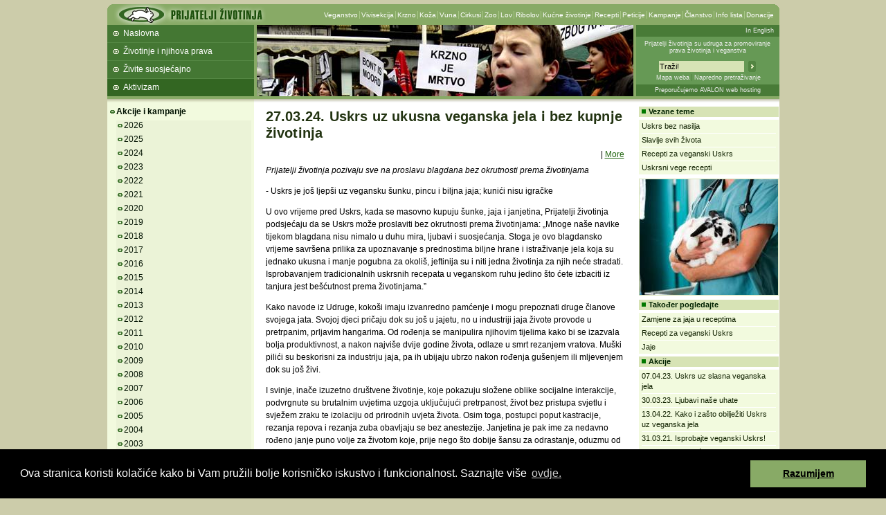

--- FILE ---
content_type: text/html; charset=iso-8859-2
request_url: https://prijatelji-zivotinja.hr/index.hr.php?id=4800
body_size: 11235
content:
<!DOCTYPE html PUBLIC "-//W3C//DTD XHTML 1.0 Strict//EN"
"http://www.w3.org/TR/xhtml1/DTD/xhtml1-strict.dtd">
<html><head><meta http-equiv="Content-Type" content="text/html; charset=iso-8859-2">
		<title>Prijatelji životinja - 27.03.24. Uskrs uz ukusna veganska jela</title>

		<link rel="stylesheet" type="text/css" href="/pz.css?v=20" />

		<meta http-equiv="imagetoolbar" content="no" />
		<meta name="MSSmartTagsPreventParsing" content="true" />
		<script type="text/javascript" src="/jquery-1.5.1.min.js"></script>
		<script type="text/javascript" src="/jquery.fancybox-1.3.1.js"></script>
		<link href="/jquery.fancybox-1.3.1.css" rel="stylesheet" type="text/css" />
		<script type="text/javascript" src="/pz.js?v=10"></script>

		<link rel="shortcut icon" href="/favicon.ico" />

		<link rel="alternate" type="application/rss+xml" href="/rss" title="Prijatelji životinja RSS feed" />


<meta name="description" content="Udruga Prijatelji životinja neprofitna je nevladina udruga, osnovana 2001. godine s ciljem promoviranja zaštite i prava životinja te vegetarijanstva, odnosno veganstva, kao etički, ekološki i zdravstveno prihvatljivog životnog stila." /><meta name="keywords" content="uskrs, jaje, šunka, recepti, blagdan, kunić, kupnja" /><style type="text/css">#headermiddle { background: #8a6 url('images/hdrv2_3.jpg') no-repeat 216px 0px;}</style>	</head>
	<body>
		<div id="container">			<div id="header">
				<div id="headertop">
					<h1><a href="index.hr.php" title="Prijatelji životinja"><img src="images/logov3.gif" width="227" height="30" alt="Prijatelji životinja" /></a></h1><div><ul><li class="first" ><a href="index.hr.php?id=47">Veganstvo</a></li><li><a href="index.hr.php?id=52">Vivisekcija</a></li><li><a href="index.hr.php?id=62">Krzno</a></li><li><a href="index.hr.php?id=63">Koža</a></li><li><a href="index.hr.php?id=64">Vuna</a></li><li><a href="index.hr.php?id=153">Cirkusi</a></li><li><a href="index.hr.php?id=342">Zoo</a></li><li><a href="index.hr.php?id=59">Lov</a></li><li><a href="index.hr.php?id=60">Ribolov</a></li><li><a href="index.hr.php?id=66">Kućne životinje</a></li><li><a href="index.hr.php?id=85">Recepti</a></li><li><a href="index.hr.php?id=103">Peticije</a></li><li><a href="index.hr.php?id=94">Kampanje</a></li><li><a href="index.hr.php?id=99">Članstvo</a></li><li><a href="index.hr.php?id=92">Info lista</a></li><li><a href="index.hr.php?id=857">Donacije</a></li></ul></div>				</div>
				<div id="headermiddle">
					<ul>
<li class="first" ><a href="index.hr.php">Naslovna</a></li>
<li><a href="index.hr.php?id=1">Životinje i njihova prava</a></li>
<li><a href="index.hr.php?id=2">Živite suosjećajno</a></li>
<li><a href="index.hr.php?id=3" class="current" >Aktivizam</a></li>
<li><a href="index.hr.php?id=3219"></a></li>
<li><a href="index.hr.php?id=3220"></a></li>
<li><a href="index.hr.php?id=3225"></a></li>
<li><a href="index.hr.php?id=3765"></a></li>
</ul>
				</div>

				<div id="headerinfo">
					<p class="lang"><a onclick="setLang(2); return true;" href="index.en.php">In English </a></p>
					<p class="infohdr"><a href="index.hr.php?id=101" title="O udruzi Prijatelji životinja">Prijatelji životinja su udruga za promoviranje prava životinja i veganstva</a></p>
					<div class="trazihdr">
						<form method="get" action="trazi.php">
							 <div>
								<input type="hidden" name="t" value="0" />
								<input class="i" type="text" name="s1" value="Traži!" onfocus="select();" />
								<input class="s" type="image" src="images/trazi.gif" alt="Traži!" />
							</div>
							<p><a href="mapa_weba.php">Mapa weba</a><a class="n" href="trazi.php">Napredno pretraživanje</a></p>
						</form>
					</div>
					<p class="powerby"><a href="http://www.avalon.hr/web-hosting/" target="_blank">Preporučujemo AVALON web hosting</a></p>
				</div>
			</div> <!-- header -->

			<div id="submenu">
<div id="menu">
<ul class="first">
    <li class="open" ><a  href="index.hr.php?id=94">Akcije i kampanje</a>
    <ul>
        <li><a  href="index.hr.php?id=2026g">2026</a></li>
        <li><a  href="index.hr.php?id=2025g">2025</a></li>
        <li><a  href="index.hr.php?id=2024g">2024</a></li>
        <li><a  href="index.hr.php?id=2023g">2023</a></li>
        <li><a  href="index.hr.php?id=2022g">2022</a></li>
        <li><a  href="index.hr.php?id=2021g">2021</a></li>
        <li><a  href="index.hr.php?id=2020g">2020</a></li>
        <li><a  href="index.hr.php?id=2019g">2019</a></li>
        <li><a  href="index.hr.php?id=2018g">2018</a></li>
        <li><a  href="index.hr.php?id=2017g">2017</a></li>
        <li><a  href="index.hr.php?id=2016g">2016</a></li>
        <li><a  href="index.hr.php?id=2015g">2015</a></li>
        <li><a  href="index.hr.php?id=2014g">2014</a></li>
        <li><a  href="index.hr.php?id=2013g">2013</a></li>
        <li><a  href="index.hr.php?id=2012g">2012</a></li>
        <li><a  href="index.hr.php?id=2011g">2011</a></li>
        <li><a  href="index.hr.php?id=2010g">2010</a></li>
        <li><a  href="index.hr.php?id=2009g">2009</a></li>
        <li><a  href="index.hr.php?id=2008g">2008</a></li>
        <li><a  href="index.hr.php?id=2007g">2007</a></li>
        <li><a  href="index.hr.php?id=2006g">2006</a></li>
        <li><a  href="index.hr.php?id=2005g">2005</a></li>
        <li><a  href="index.hr.php?id=2004g">2004</a></li>
        <li><a  href="index.hr.php?id=2003g">2003</a></li>
        <li><a  href="index.hr.php?id=2002g">2002</a></li>
        <li><a  href="index.hr.php?id=2001g">2001</a></li>
        <li><a  href="index.hr.php?id=107">Životinje iskorištavane za hranu</a></li>
        <li><a  href="index.hr.php?id=106">Pokusi na životinjama</a></li>
        <li><a  href="index.hr.php?id=104">Žrtve mode</a></li>
        <li><a  href="index.hr.php?id=120">Zbog sporta i zabave</a></li>
        <li><a  href="index.hr.php?id=108">Kućne životinje</a></li>
        <li class="open" ><a  href="index.hr.php?id=3909">Veganstvo</a>
        <ul>
            <li><a  href="index.hr.php?id=3910">ZeGeVege festival</a></li>
            <li><a  href="index.hr.php?id=3725">VegeSajam</a></li>
            <li class="none" ><a title="20.01.26. Obilježavanje 30 godina oznake V-Label " href="index.hr.php?id=5136">20.01.26. 30 godina V-Labela</a></li>
            <li class="none" ><a  href="index.hr.php?id=5124">09.01.26. 10 razloga zašto Veganuary</a></li>
            <li class="none" ><a  href="index.hr.php?id=5121">02.01.26. U 2026. daj priliku sebi, životinjama i okolišu</a></li>
            <li class="none" ><a  href="index.hr.php?id=5114">23.12.25. Blagdanska čarolija uz biljna jela</a></li>
            <li class="none" ><a  href="index.hr.php?id=5106">12.12.25. Zasad ništa od zabrane naziva  &quot;veganski burgeri&quot;!</a></li>
            <li class="none" ><a  href="index.hr.php?id=5090">11.11.25.  Kreće Zeleni izazov</a></li>
            <li class="none" ><a title="17.10.25. V-Label na jumbo plakatima u pet hrvatskih gradova" href="index.hr.php?id=5083">17.10.25. V-Label na jumbo plakatima</a></li>
            <li class="none" ><a title="15.10.25. Stočarska industrija odgovorna za enormno bacanje hrane!" href="index.hr.php?id=5082">15.10.25. Stočarstvo odgovorno za enormno bacanje hrane</a></li>
            <li class="none" ><a  href="index.hr.php?id=5054">29.07.25. Bryan Adams poziva na veganstvo</a></li>
            <li class="none" ><a  href="index.hr.php?id=5012">21.05.25. Biljnom hranom do spasa biološke raznolikosti</a></li>
            <li class="none" ><a  href="index.hr.php?id=4992">17.04.25. Jaje nije simbol Uskrsa, već patnje životinja!</a></li>
            <li class="none" ><a  href="index.hr.php?id=4977">19.03.25. Meatout uz ukusne makarone s biljnim sirom</a></li>
            <li class="none" ><a  href="index.hr.php?id=4974">17.03.25. Pozdrav proljeću uz biljnu hranu</a></li>
            <li class="none" ><a title="12.03.25. &quot;Hrana za razmišljanje&quot;: novi dokumentarac o veganskom pokretu" href="index.hr.php?id=4973">12.03.25. Novi dokumentarac o veganskom pokretu</a></li>
            <li class="none" ><a  href="index.hr.php?id=4965">10.02.25. Ne trebamo jesti ni meso ni crve, imamo obilje biljne hrane!</a></li>
            <li class="none" ><a title="30.01.25. Osnovne biljne namirnice trebaju biti bez PDV-a!" href="index.hr.php?id=4959">30.01.25. Osnovne biljne namirnice bez PDV-a</a></li>
            <li class="none" ><a title="22.08.24. Zobeno, rižino, bademovo, sojino; koje vam je najdraže?" href="index.hr.php?id=4884">22.08.24. Dan biljnih mlijeka</a></li>
            <li class="none" ><a  href="index.hr.php?id=4874">01.08.24. Turisti koji požele vegansko jelo ostaju gladni</a></li>
            <li class="none" ><a  href="index.hr.php?id=4869">19.07.24. Rekordni broj proizvoda nosi vegansku oznaku</a></li>
            <li class="none" ><a  href="index.hr.php?id=4831">08.05.24. (R)evolucija mesa</a></li>
            <li class="none" ><a  href="index.hr.php?id=4828">03.05.24. U tijeku je (r)evolucija mesa</a></li>
            <li class="none" ><a title="27.03.24. Uskrs uz ukusna veganska jela i bez kupnje životinja" href="index.hr.php?id=4800" class="current" >27.03.24. Uskrs uz ukusna veganska jela</a></li>
            <li class="none" ><a title="19.03.24. Meatout uz ukusni veganski čobanac s biljnim mesom!" href="index.hr.php?id=4794">19.03.24. Meatout uz ukusni veganski čobanac</a></li>
            <li class="none" ><a  href="index.hr.php?id=4775">30.01.24. Vegani darivali krv i dobili biljni obrok</a></li>
            <li class="none" ><a  href="index.hr.php?id=4772">23.01.24. Prigrlimo biljno meso povodom Veganuaryja</a></li>
            <li class="none" ><a  href="index.hr.php?id=4753">19.12.23. Tradicionalno može biti vegansko!</a></li>
            <li class="none" ><a  href="index.hr.php?id=4746">24.11.23. Studenti gladni i nezadovoljni zbog birokracije</a></li>
            <li class="none" ><a  href="index.hr.php?id=4743">20.11.23. V-Label za jamstvo veganskih proizvoda</a></li>
            <li class="none" ><a title="15.11.23. &quot;Godinama pišemo peticije, ponekad ne bude ni jedan prilog koji mogu uzeti - dosta je bilo!&quot;" href="index.hr.php?id=4740">15.11.23. Ponekad ne bude ni jedan prilog koji mogu uzeti</a></li>
            <li class="none" ><a  href="index.hr.php?id=4722">09.10.23. Biljno meso na roštilju, kultivirano na ekranu </a></li>
            <li class="none" ><a  href="index.hr.php?id=4714">23.09.23. Anketa za studente o veganskim obrocima</a></li>
            <li class="none" ><a title="12.04.23. Gotovo 500 000 građana EU-a za razvoj spasonosnog biljnog i kultiviranog mesa" href="index.hr.php?id=4634">12.04.23. Razvoj spasonosnog biljnog mesa</a></li>
            <li class="none" ><a  href="index.hr.php?id=4623">17.03.23. Biljno meso postaje IN!</a></li>
            <li class="none" ><a title="27.01.23. Matei Negovetic poziva na Veganuary" href="index.hr.php?id=4589">27.01.23. Neka svaki mjesec bude Veganuary</a></li>
            <li class="none" ><a  href="index.hr.php?id=4583">18.01.23. Veganuary - za opstanak našeg planeta</a></li>
            <li class="none" ><a  href="index.hr.php?id=4581">11.01.23.  Veganski proizvodi šire se svijetom</a></li>
            <li class="none" ><a  href="index.hr.php?id=4554">27.10.22. Hrvatska u veganskim bojama</a></li>
            <li class="none" ><a title="14.10.22. Biljnim i kultiviranim mesom do budućnosti bez gladi!" href="index.hr.php?id=4552">14.10.22. Biljnim mesom do budućnosti bez gladi!</a></li>
            <li class="none" ><a  href="index.hr.php?id=4526">20.08.22. Biljno mlijeko okusa kao kravlje</a></li>
            <li class="none" ><a  href="index.hr.php?id=4517">18.07.22. Lagana veganska jela za spas od vrućina</a></li>
            <li class="none" ><a title="07.06.22. Podržite tehnologiju proizvodnje mesa bez klaonica!  " href="index.hr.php?id=4496">07.06.22. Podržite meso bez klaonica!  </a></li>
            <li class="none" ><a title="03.06.22. Počasti se burgerom za Dan biljnih burgera" href="index.hr.php?id=4487">03.06.22. Dan biljnih burgera</a></li>
            <li class="none" ><a  href="index.hr.php?id=4477">21.05.22.  Međunarodni dan biološke raznolikosti  </a></li>
            <li class="none" ><a title="16.05.22. Gdje je provedba Niskougljične strategije? " href="index.hr.php?id=4473">16.05.22. Provedba Niskougljične strategije</a></li>
            <li class="none" ><a  href="index.hr.php?id=4472">12.05.22. Studenti željni veganskih obroka</a></li>
            <li class="none" ><a  href="index.hr.php?id=4463">26.04.22. Meso opasnije od fosilnih goriva!</a></li>
            <li class="none" ><a title="05.04.22. Biljna prehrana može uštedjeti milijarde kuna hrvatskom zdravstvu!" href="index.hr.php?id=4449">05.04.22. Plan uštede za Svjetski dan zdravlja</a></li>
            <li class="none" ><a title="20.01.22.  Vegani imaju 73 posto manju šansu za teži oblik bolesti COVID-19" href="index.hr.php?id=4416">20.01.22.  Vegani imaju manju šansu za teži oblik COVID-a</a></li>
            <li><a  href="index.hr.php?id=4400">04.01.22. Veganuary - za dobar početak godine</a></li>
            <li class="none" ><a title="30.12.21. Najbolja novogodišnja odluka: prigrliti veganstvo" href="index.hr.php?id=4397">30.12.21. Najbolja novogodišnja odluka</a></li>
            <li class="none" ><a title="17.11.21. Biljni proteini sportašima draži od životinjskih!" href="index.hr.php?id=4360">17.11.21. Sportašima draži biljni proteini</a></li>
            <li class="none" ><a title="12.11.21. Veganstvo kao prevencija i lijek dijabetesu!" href="index.hr.php?id=4357">12.11.21. Veganstvo kao prevencija dijabetesu</a></li>
            <li class="none" ><a  href="index.hr.php?id=4341">29.10.21. Hrvatski gradovi u veganskim bojama </a></li>
            <li><a  href="index.hr.php?id=4317">06.10.21. Vege piknik u skloništu Dumovec</a></li>
            <li class="none" ><a  href="index.hr.php?id=4314">30.09.21. Zagrizite u listopad bez mesa, mlijeka i jaja</a></li>
            <li class="none" ><a  href="index.hr.php?id=4281">09.08.21.  Veganski sladoledi hlade i nas i planet</a></li>
            <li class="none" ><a  href="index.hr.php?id=4222">31.05.21. Drukčiji burgeri za drukčiji svijet</a></li>
            <li class="none" ><a title="28.05.21. Poljoprivrednici, osmislite najinovativniji veganski proizvod!" href="index.hr.php?id=4221">28.05.21. Najinovativniji veganski proizvod</a></li>
            <li class="none" ><a title="03.05.21. Veganka iz Hrvatske osvojila zlato na vodećem europskom maratonu!" href="index.hr.php?id=4200">03.05.21. Veganka iz Hrvatske osvojila zlato!</a></li>
            <li class="none" ><a title="31.03.21. Bez jaja i šunke? Isprobajte veganski Uskrs!" href="index.hr.php?id=4168">31.03.21. Isprobajte veganski Uskrs!</a></li>
            <li class="none" ><a  href="index.hr.php?id=4151">15.03.21. Bez mesa, mlijeka i jaja do optimalne težine </a></li>
            <li class="none" ><a title="04.03.21. Raste popularnost: Široka mu primjena, a najbolja je zamjena" href="index.hr.php?id=4144">04.03.21. Biljno mlijeko najbolja je zamjena</a></li>
            <li class="none" ><a title="12.02.21. Praznik za nepce i oči: Romantično Valentinovo uz veganske slastice!" href="index.hr.php?id=4129">12.02.21. Valentinovo uz veganske slastice</a></li>
            <li class="none" ><a title="25.01.21. Predavanje koje daje odgovore: Sve prednosti biljnih proteina" href="index.hr.php?id=4112">25.01.21. Sve prednosti biljnih proteina</a></li>
            <li class="none" ><a title="12.01.21. 500 000 ljudi prijavilo se za prelazak na veganstvo u siječnju!" href="index.hr.php?id=4102">12.01.21. 500 000 ljudi prijavilo se za Veganuary</a></li>
            <li class="none" ><a  href="index.hr.php?id=4092">23.12.20. Najguglanija jela u veganskom ruhu</a></li>
            <li class="none" ><a  href="index.hr.php?id=4064">31.10.20. Zeleno, plavo, bijelo - vegansko</a></li>
            <li class="none" ><a  href="index.hr.php?id=4062">29.10.20. Dan veganstva u središtu grada</a></li>
            <li class="none" ><a title="23.10.20. Veganske zastave preplavit će središte glavnoga grada!" href="index.hr.php?id=4045">23.10.20. Veganske zastave preplavit će Zagreb</a></li>
            <li class="none" ><a  href="index.hr.php?id=4029">28.09.20. Svaka deseta osoba je vegetarijanac!</a></li>
            <li class="none" ><a  href="index.hr.php?id=4021">11.09.20. VegeEDU by ZeGeVege</a></li>
            <li class="none" ><a  href="index.hr.php?id=4020">09.09.20. VegeEDU instalacija by ZeGeVege</a></li>
            <li class="none" ><a  href="index.hr.php?id=4019">08.09.20. VegeEDU predavanja by ZeGeVege</a></li>
            <li class="none" ><a title="20.08.20. Nije važno koja mu je namjena, biljno mlijeko najbolja je zamjena!" href="index.hr.php?id=4014">20.08.20. Biljno mlijeko najbolja je zamjena</a></li>
            <li><a title="06.08.20. Pokrenut Super Izazov 22!" href="index.hr.php?id=3998">06.08.20. Pokrenut Super Izazov</a></li>
            <li class="none" ><a  href="index.hr.php?id=3989">29.07.20. Veganstvom protiv debljine i Covida-19</a></li>
            <li class="none" ><a title="20.07.20. Top ten knjiga i filmova o veganstvu za godišnji odmor" href="index.hr.php?id=3985">20.07.20. Top ten knjiga i filmova o veganstvu</a></li>
            <li class="none" ><a  href="index.hr.php?id=3981">16.07.20. Djeca vegani gladuju u vrtićima i školama</a></li>
            <li class="none" ><a  href="index.hr.php?id=3964">04.06.20. Veganski burgeri šire se svijetom</a></li>
            <li class="none" ><a  href="index.hr.php?id=3954">21.05.20. Voliš životinje? Usudi se probati Vege izazov!</a></li>
            <li class="none" ><a title="15.05.20. Izolacijska kuharica - recepti koji će zaraziti svijet" href="index.hr.php?id=3952">15.05.20. Stigla Izolacijska kuharica!</a></li>
            <li class="none" ><a  href="index.hr.php?id=3946">04.05.20. Kviz o veganstvu proširuje vidike</a></li>
            <li class="none" ><a title="20.04.20. Kada hrana koju jedemo košta Zemlju, svi plaćamo cijenu" href="index.hr.php?id=3940">20.04.20. Meso košta Zemlju - svi plaćamo cijenu</a></li>
            <li class="none" ><a  href="index.hr.php?id=3935">08.04.20. Biljno jaje snagu daje</a></li>
            <li class="none" ><a  href="index.hr.php?id=3933">02.04.20. Ostani doma i prihvati Vege izazov</a></li>
            <li class="none" ><a  href="index.hr.php?id=3929">25.03.20. Ostani doma i jedi voće i povrće</a></li>
            <li class="none" ><a  href="index.hr.php?id=3908">20.02.20. Veliki uspjeh Veganuaryja</a></li>
            <li class="none" ><a title="23.01.20. Popularni Veganuary zahuktava se, očekuje se 350 000 vegana!" href="index.hr.php?id=3885">23.01.20. Popularni Veganuary se zahuktava</a></li>
            <li class="none" ><a  href="index.hr.php?id=3872">30.12.19. Veganska novogodišnja odluka</a></li>
            <li class="none" ><a title="23.12.19. Božić uz veganska jela sve poželjniji!" href="index.hr.php?id=3863">23.12.19. Veganski Božić</a></li>
            <li class="none" ><a title="16.11.19. Vegansko kolinje: kobasice bez krvi i za prste polizati " href="index.hr.php?id=3838">16.11.19. Vegansko kolinje</a></li>
            <li><a title="05.10.19. Vege piknik povodom Međunarodnog dana zaštite životinja " href="index.hr.php?id=3799">05.10.19. Vege piknik</a></li>
            <li><a  href="index.hr.php?id=3797">01.10.19. Veganskim jelom do posjeta utočištu</a></li>
            <li class="none" ><a  href="index.hr.php?id=3750">22.06.19.  U središtu Zagreba veganski burger koji krvari</a></li>
            <li><a title="17.04.19. Drukčiji Uskrs - bez zdrobljenih pilića, milijuna jaja i kupovine kunića" href="index.hr.php?id=3709">17.04.19. Drukčiji Uskrs</a></li>
            <li class="none" ><a  href="index.hr.php?id=3698">25.03.19. Zelena jela za plavo more</a></li>
            <li class="none" ><a  href="index.hr.php?id=3695">20.03.19. Mit out na Meatout!</a></li>
            <li class="none" ><a  href="index.hr.php?id=3670">13.02.19. Kako reći &quot;volim te&quot; na veganski način</a></li>
            <li class="none" ><a  href="index.hr.php?id=3652">06.02.19. Fina, bogata veganska večera!</a></li>
            <li class="none" ><a  href="index.hr.php?id=3637">03.01.19. Isprobati veganstvo na mjesec dana!</a></li>
            <li class="none" ><a title="29.12.18. Veliki presjek veganskog pokreta u 2018. godini" href="index.hr.php?id=3634">29.12.18. Presjek veganskog pokreta u 2018. </a></li>
            <li class="none" ><a title="20.12.18. Top pet savjeta kako provesti blagdane na suosjećajan način" href="index.hr.php?id=3630">20.12.18. Kako provesti blagdane na suosjećajan način</a></li>
            <li class="none" ><a title="03.10.18. 3D printane palačinke na Vege pikniku na Bundeku" href="index.hr.php?id=3575">03.10.18. Vege piknik na Bundeku</a></li>
            <li class="none" ><a title="28.09.18. Slavimo ljubav prema životinjama i biljnoj prehrani" href="index.hr.php?id=3573">28.09.18. Svjetski dan vegetarijanstva</a></li>
            <li class="none" ><a title="30.08.18. Knjiga Biljna prehrana djece vrtićke dobi na ZeGeVege festivalu" href="index.hr.php?id=3550">30.08.18. Biljna prehrana djece vrtićke dobi</a></li>
            <li class="none" ><a  href="index.hr.php?id=3544">16.08.18. Kada kažem dobrota, mislim na veganstvo</a></li>
            <li class="none" ><a  href="index.hr.php?id=3540">06.08.18. Ribe u moru, povrće na tanjuru</a></li>
            <li class="none" ><a  href="index.hr.php?id=3481">22.04.18. Spasiti planet Zemlju - vilicom!</a></li>
            <li class="none" ><a  href="index.hr.php?id=3472">07.04.18. Postati vegan zbog sebe!</a></li>
            <li class="none" ><a  href="index.hr.php?id=3466">29.03.18. Uskrs bez jaja i šunke itekako je moguć</a></li>
            <li class="none" ><a title="20.03.18. Bez mesa = bez stresa" href="index.hr.php?id=3456">20.03.18. Bez mesa, bez stresa</a></li>
            <li><a  href="index.hr.php?id=3412">10.01.18. Prihvati izazov i usudi se biti vegan </a></li>
            <li class="none" ><a title="22.12.17. Sretan veganski Božić i suosjećajna nova godina!" href="index.hr.php?id=3406">22.12.17. Veganski Božić</a></li>
            <li class="none" ><a title="30.10.17. Svjetski dan veganstva 2017." href="index.hr.php?id=3365">30.10.17. Svjetski dan veganstva</a></li>
            <li class="none" ><a  href="index.hr.php?id=3348">16.10.17. Predavanje: Dokazi za veganstvo</a></li>
            <li class="none" ><a  href="index.hr.php?id=3339">03.10.17. Vege piknik na Bundeku</a></li>
            <li class="none" ><a  href="index.hr.php?id=3310">02.08.17. Veganstvo svima dobro stoji</a></li>
            <li><a  href="index.hr.php?id=3208">15.03.17. Prvi dan povrća, ovaj, proljeća</a></li>
            <li class="none" ><a title="16.01.17.  50 000 ljudi postat će vegani ovoga siječnja!" href="index.hr.php?id=3145">16.01.17. 50 000 novih vegana u siječnju</a></li>
            <li class="none" ><a  href="index.hr.php?id=3134">28.12.16. S veganstvom u novu godinu</a></li>
            <li><a  href="index.hr.php?id=3104">31.10.16. Veganski život</a></li>
            <li><a  href="index.hr.php?id=3092">09.10.16. Crvena jabuka na Vege pikniku!</a></li>
            <li class="none" ><a  href="index.hr.php?id=2912">12.03.16. Vege pozdrav proljeću</a></li>
            <li class="none" ><a  href="index.hr.php?id=2863">31.12.15. Vege izazov u siječnju!</a></li>
            <li><a  href="index.hr.php?id=2819">31.10.15. Mama, tata, ja sam vegan</a></li>
            <li><a  href="index.hr.php?id=2801">04.10.15. Vege piknik na Bundeku</a></li>
            <li class="none" ><a  href="index.hr.php?id=2800">01.10.15. Radionica kuhanja na otvorenom</a></li>
            <li class="none" ><a  href="index.hr.php?id=2699">22.04.15. Veganopolis</a></li>
            <li class="none" ><a title="09.03.15. Veganski domjenak s gradonačelnikom Samobora!" href="index.hr.php?id=2678">09.03.15. Veganski domjenak u Samoboru</a></li>
            <li class="none" ><a title="04.02.15. Prvo nutricionističko savjetovalište o biljnoj prehrani" href="index.hr.php?id=2642">04.02.15. Vege savjetovalište</a></li>
            <li class="none" ><a title="30.01.15. Prijatelji životinja dijelili kavu s biljnim mlijekom" href="index.hr.php?id=2639">30.01.15. Kava s biljnim mlijekom</a></li>
            <li class="none" ><a title="29.12.14. Novogodišnja odluka kojom spašavamo sebe i druge!" href="index.hr.php?id=2624">29.12.14. Novogodišnja odluka kojom spašavamo</a></li>
            <li><a title="20.12.14. Blagdanska vege radionica kuhanja" href="index.hr.php?id=2618">20.12.14. Blagdanska radionica</a></li>
            <li class="none" ><a  href="index.hr.php?id=2613">01.12.14. Spremi klopu i zabavi se!</a></li>
            <li class="none" ><a title="01.11.14. Zašto neke životinje mazimo, a druge jedemo?" href="index.hr.php?id=2596">01.11.14. Svjetski dan veganstva</a></li>
            <li><a title="20.03.14. Meatout - Svjetski dan bez mesa" href="index.hr.php?id=2497">20.03.14. Meatout 2014</a></li>
            <li><a title="27.12.13. Najbolja novogodišnja odluka" href="index.hr.php?id=2461">27.12.13. Novogodišnja odluka</a></li>
            <li class="none" ><a  href="index.hr.php?id=2442">14.11.13. Biljnom prehranom pobijedimo dijabetes</a></li>
            <li class="none" ><a  href="index.hr.php?id=2439">02.11.13. Veganski Dunavski valovi</a></li>
            <li class="none" ><a  href="index.hr.php?id=2421">31.08.13. Veganski ručak s Predsjednikom</a></li>
            <li class="none" ><a  href="index.hr.php?id=2347">31.03.13. Suosjećajni Uskrs!</a></li>
            <li class="none" ><a title="20.03.13. Svjetski dan bez mesa 2013." href="index.hr.php?id=2341">20.03.13. Meatout 2013</a></li>
            <li class="none" ><a  href="index.hr.php?id=2322">11.02.13. Kravlje mlijeko je opasno za zdravlje!</a></li>
            <li class="none" ><a  href="index.hr.php?id=2284">31.12.12. Novogodišnja odluka za život!</a></li>
            <li class="none" ><a  href="index.hr.php?id=2230">01.10.12. Svjetski dan vegetarijanstva</a></li>
            <li class="none" ><a  href="index.hr.php?id=2217">31.08.12. Piknik na glavnom trgu</a></li>
            <li class="none" ><a  href="index.hr.php?id=2216">23.08.12. IFEEL Vegan</a></li>
            <li><a  href="index.hr.php?id=2214">16.08.12. Vege izazov</a></li>
            <li class="none" ><a  href="index.hr.php?id=2210">03.08.12. Vege oaza u Rijeci</a></li>
            <li class="none" ><a  href="index.hr.php?id=2051">19.12.11. Blagdanski vege recepti</a></li>
            <li class="none" ><a  href="index.hr.php?id=2022">14.11.11. Pobijediti dijabetes veganskom prehranom</a></li>
            <li class="none" ><a  href="index.hr.php?id=2016">01.11.11. Svjetski dan veganstva</a></li>
            <li class="none" ><a title="01.10.11. Zagrizite Vege izazov!" href="index.hr.php?id=2001">01.10.11. Vege izazov!</a></li>
            <li class="none" ><a  href="index.hr.php?id=1998">23.09.11. Prijeđimo na zeleno!</a></li>
            <li class="none" ><a  href="index.hr.php?id=1969">24.08.11. Turisti vegetarijanci ne jedu ribe!</a></li>
            <li class="none" ><a  href="index.hr.php?id=1940">21.05.11. Voćem i povrćem protiv pretilosti</a></li>
            <li class="none" ><a  href="index.hr.php?id=1863">23.12.10. Suosjećanje na blagdanskom stolu</a></li>
            <li class="none" ><a title="10.09.10. Vege radionica kuhanja na otvorenom" href="index.hr.php?id=1778">10.09.10. Vege radionica kuhanja </a></li>
            <li class="none" ><a title="12.07.10. Prijatelji životinja pokrenuli akciju 'Rent a Vegan Buddy!'" href="index.hr.php?id=2070">12.07.10. Vegan Buddy</a></li>
            <li class="none" ><a  href="index.hr.php?id=1730">21.06.10. Vege promocija na glavnom trgu</a></li>
            <li class="none" ><a title="05.06.10. Zeleni ponedjeljak - dan za dobre odluke" href="index.hr.php?id=1724">05.06.10. Zeleni ponedjeljak</a></li>
            <li class="none" ><a  href="index.hr.php?id=1581">03.10.09. Vegan.hr</a></li>
            <li class="none" ><a  href="index.hr.php?id=1579">01.10.09. Vege izazov</a></li>
            <li><a  href="index.hr.php?id=1569">16.09.09. Najava Vege izazova</a></li>
            <li><a  href="index.hr.php?id=1500">06.06.09. VegeSajam u Rijeci</a></li>
            <li class="none" ><a  href="index.hr.php?id=1473">06.04.09. Hrvatski proizvodi dobili V-oznaku</a></li>
            <li><a title="21.03.09. Meatout - Sajam zdrave hrane" href="index.hr.php?id=1463">21.03.09. Sajam zdrave hrane</a></li>
            <li><a  href="index.hr.php?id=1412">20.11.08. Vege kobasijada</a></li>
            <li class="none" ><a title="03.03.08. Europska V-oznaka i za hrvatske potrošače" href="index.hr.php?id=1265">03.03.08. V-oznaka u Hrvatskoj</a></li>
            <li><a title="07.07.07. Vegetarijanski roštilj na Korzu" href="index.hr.php?id=1109">07.07.07. Vege roštilj na Korzu</a></li>
            <li class="none" ><a  href="index.hr.php?id=729">20.03.06. Meatout Croatia 2006</a></li>
            <li class="none" ><a  href="index.hr.php?id=527">23.12.04. Božić bez nasilja</a></li>
            <li class="none" ><a  href="index.hr.php?id=452">12.04.03. Uskrs</a></li>
            <li class="none" ><a  href="index.hr.php?id=392">23.12.01. Božić</a></li>
            <li class="none" ><a  href="index.hr.php?id=391">20.12.01. Božić</a></li>
        </ul>
        </li>
        <li><a  href="index.hr.php?id=105">Ostalo</a></li>
    </ul>
    </li>
    <li><a  href="index.hr.php?id=1826">Foto galerije akcija</a></li>
    <li><a  href="index.hr.php?id=667">Reakcije, zahtjevi i prijave</a></li>
    <li><a  href="index.hr.php?id=1729">Događanja</a></li>
    <li class="none" ><a  href="index.hr.php?id=97">Newsletter AnimaList</a></li>
    <li><a  href="index.hr.php?id=103">Peticije i prosvjedna pisma</a></li>
    <li class="none" ><a title="Naši web projekti" href="index.hr.php?id=1339">Web projekti</a></li>
    <li><a  href="index.hr.php?id=101">O Udruzi</a></li>
    <li><a  href="index.hr.php?id=1715">Mreža za zaštitu životinja</a></li>
    <li><a  href="index.hr.php?id=95">Aktivirajte se</a></li>
    <li><a  href="index.hr.php?id=765">Kako nam možete pomoći?</a></li>
    <li><a  href="index.hr.php?id=4193">Suradnje i partnerstva</a></li>
    <li><a  href="index.hr.php?id=857">Uplatite članarinu ili donaciju</a></li>
    <li><a title="Upišite se na Infolistu Prijatelja životinja" href="index.hr.php?id=92">Upišite se na Infolistu</a></li>
    <li class="none" ><a  href="index.hr.php?id=2435">Posao i karijera</a></li>
    <li class="none" ><a  href="index.hr.php?id=585">Naručite besplatne materijale</a></li>

</ul>
</div> <!-- menu -->
</div>
<div id="main">
<h2>27.03.24. Uskrs uz ukusna veganska jela i bez kupnje životinja</h2><div class="sharingbar">
<div class="addthis_toolbox addthis_default_style addthiscontainer">
    <a class="addthis_button_email" title="Email"></a>
	<a class="addthis_button_facebook" title="Share to Facebook"></a>
    <a class="addthis_button_twitter" title="Tweet This"></a>
    <a class="addthis_button_myspace" title="Share to MySpace"></a>
    <a class="addthis_button_digg" title="Digg This"></a>
    <span class="addthis_separator">|</span>
    <a class="addthis_button_compact" title="More Choices">More</a>
</div>
<script type="text/javascript" src="http://s7.addthis.com/js/250/addthis_widget.js#username=xa-4be689dd1294f038"></script>
</div><p><em>Prijatelji životinja pozivaju sve na proslavu blagdana bez okrutnosti prema životinjama</em></p>
<p>- Uskrs je još ljepši uz vegansku šunku, pincu i biljna jaja; kunići nisu igračke</p>
<p>U ovo vrijeme pred Uskrs, kada se masovno kupuju šunke, jaja i janjetina, Prijatelji životinja podsjećaju da se Uskrs može proslaviti bez okrutnosti prema životinjama: &bdquo;Mnoge naše navike tijekom blagdana nisu nimalo u duhu mira, ljubavi i suosjećanja. Stoga je ovo blagdansko vrijeme savršena prilika za upoznavanje s prednostima biljne hrane i istraživanje jela koja su jednako ukusna i manje pogubna za okoliš, jeftinija su i niti jedna životinja za njih neće stradati. Isprobavanjem tradicionalnih uskrsnih recepata u veganskom ruhu jedino što ćete izbaciti iz tanjura jest bešćutnost prema životinjama.&rdquo;</p>
<p>Kako navode iz Udruge, kokoši imaju izvanredno pamćenje i mogu prepoznati druge članove svojega jata. Svojoj djeci pričaju dok su još u jajetu, no u industriji jaja živote provode u pretrpanim, prljavim hangarima. Od rođenja se manipulira njihovim tijelima kako bi se izazvala bolja produktivnost, a nakon najviše dvije godine života, odlaze u smrt rezanjem vratova. Muški pilići su beskorisni za industriju jaja, pa ih ubijaju ubrzo nakon rođenja gušenjem ili mljevenjem dok su još živi.</p>
<p>I svinje, inače izuzetno društvene životinje, koje pokazuju složene oblike socijalne interakcije, podvrgnute su brutalnim uvjetima uzgoja uključujući pretrpanost, život bez pristupa svjetlu i svježem zraku te izolaciju od prirodnih uvjeta života. Osim toga, postupci poput kastracije, rezanja repova i rezanja zuba obavljaju se bez anestezije. Janjetina je pak ime za nedavno rođeno janje puno volje za životom koje, prije nego što dobije šansu za odrastanje, oduzmu od majke i zakolju.</p>
<p>Također, Prijatelji životinja apeliraju na sve da, umjesto kokošjih jaja, za bojanje izaberu drvena i svoje uskrsne košare napune voćem i povrćem, kao i da odaberu plišane igračke umjesto kupnje kunića ili pilića kao zabave za djecu. Podsjećaju na činjenicu da čak 95 % kunića kupljenih za Uskrs ne doživi prvi rođendan: &bdquo;Kunići i pilići ne smiju biti samo privremeni ukras tijekom Uskrsa. Ne kupujte životinje, već udomite napuštenoga psa, mačku ili kunića. Svi koji razmišljaju o tome da postanu skrbnici nekoj životinji trebaju biti spremni na odgovornost, što uključuje dugogodišnje obveze, financijske izdatke i svakodnevno posvećivanje vremena novom članu obitelji.&rdquo;</p>
<p>Stoga Prijatelji životinja upućuju sve na <a href="https://prijatelji-zivotinja.us5.list-manage.com/track/click?u=4360691aa7852fa3061ad29fe&amp;id=5f474d9024&amp;e=579f0cbf0e" target="_blank">www.prijatelji-zivotinja.hr</a>, gdje mogu pronaći više informacija o okrutnosti trgovine životinjama i brojne <a href="https://prijatelji-zivotinja.us5.list-manage.com/track/click?u=4360691aa7852fa3061ad29fe&amp;id=d8de885eaa&amp;e=579f0cbf0e" target="_blank">recepte</a> poput recepta za biljno jaje od sojinog mlijeka i slanutkova brašna, šunku od sejtana, umak od hrena, sir od badema, francusku salatu s domaćom biljnom majonezom i ukusnu pincu bez jaja.</p><p class="imgs"><a href="/data/image_3_16543.png" target="pzpopup"  rel="gallery_1" ><img  src="/data/image_2_16543.png" width="510" height="287" alt="uskrsni kolači [ 1.25 Mb ]" title="uskrsni kolači [ 1.25 Mb ]" /></a></p><div style="padding-top:8px; padding-bottom: 8px">
<iframe src="http://www.facebook.com/plugins/like.php?href=http%3A%2F%2Fprijatelji-zivotinja.hr%2Findex.hr.php%3Fid%3D4800&amp;layout=standard&amp;show_faces=true&amp;width=514&amp;action=recommend&amp;font=arial&amp;colorscheme=light&amp;height=80" scrolling="no" frameborder="0" style="border:none; overflow:hidden; width:514px; height:80px;" allowTransparency="true"></iframe>
</div></div>
<div id="camp">
<h3>Vezane teme</h3>
<ul>
<li class="first"><a  href="index.hr.php?id=1923">Uskrs bez nasilja</a></li>
<li><a title="Uskrs je slavlje života, a nitko ne priča o masakru koji ga prati" href="index.hr.php?id=2516">Slavlje svih života</a></li>
<li><a  href="index.hr.php?id=4166">Recepti za veganski Uskrs</a></li>
<li><a  href="index.hr.php?id=2140">Uskrsni vege recepti</a></li>

</ul>
<p class="img"><a href="/data/image_3_16544.jpg" target="pzpopup"  rel="gallery_1" ><img  src="/data/image_1_16544.jpg" width="200" height="167" alt="kunić [ 95.87 Kb ]" title="kunić [ 95.87 Kb ]" /></a></p><h3>Također pogledajte</h3>
<ul>
<li class="first"><a  href="index.hr.php?id=4167">Zamjene za jaja u receptima</a></li>
<li><a  href="index.hr.php?id=3710">Recepti za veganski Uskrs</a></li>
<li><a  href="index.hr.php?id=1695">Jaje</a></li>

</ul>
<h3>Akcije</h3><ul><li class="first"><a  href="index.hr.php?id=4632">07.04.23. Uskrs uz slasna veganska jela</a></li>
<li><a  href="index.hr.php?id=4630">30.03.23. Ljubavi naše uhate</a></li>
<li><a  href="index.hr.php?id=4454">13.04.22. Kako i zašto obilježiti Uskrs uz veganska jela</a></li>
<li><a title="31.03.21. Bez jaja i šunke? Isprobajte veganski Uskrs!" href="index.hr.php?id=4168">31.03.21. Isprobajte veganski Uskrs!</a></li>
<li><a  href="index.hr.php?id=2347">31.03.13. Suosjećajni Uskrs!</a></li>
<li><a  href="index.hr.php?id=2139">06.04.12. Muški ugušeni, ženske u zatvoru</a></li>
</ul><h3>Facebook preporuke</h3>
<iframe src="http://www.facebook.com/plugins/activity.php?site=prijatelji-zivotinja.hr&amp;width=202&amp;height=500&amp;header=false&amp;colorscheme=light&amp;font=arial&amp;border_color=white" scrolling="no" frameborder="0" style="border:none; overflow:hidden; width:202px; height:500px;" allowTransparency="true"></iframe></div>

		</div> <!-- container -->

		<div id="footer"><img src="images/grad_ft.gif" width="971" height="5" alt="" /><a href="/index.php?id=101" title="O udruzi Prijatelji životinja"><img class="logo" src="/images/logofooter.gif" width="76" height="46" alt="Prijatelji Životinja" /></a>
<div class="about">
<p><strong>Udruga Prijatelji životinja</strong> neprofitna je nevladina udruga, osnovana 2001. godine s ciljem promoviranja zaštite i prava životinja te vegetarijanstva, odnosno veganstva, kao etički, ekološki i zdravstveno prihvatljivog životnog stila.
<br />Udruga je članica <a href="http://www.euroveg.eu/" class="ext" title="European Vegetarian Union">EVU</a>,
<a href="http://eurogroupforanimals.org/" class="ext" title="Eurogroup for Animals">Eurogroup for Animals</a>, <a href="http://www.eceae.org/" class="ext" title="European Coalition to End Animal Experiments">ECEAE</a>, <a href="http://www.antifurcoalition.org/" class="ext" title="International Anti-Fur Coalition">IAFC</a> i <a href="http://www.oipa.org/" class="ext" title="International Organization for Animal Protection">OIPA</a>.<br>
<br>
<a href="https://cyberfolks.hr/wordpress-hosting/" target="blank"><img src="/images/cyber_folks_logo.jpg" width="125" height="43" alt="Cyber_folks" /></a>


</div>

<div class="contact">
<p>Prijatelji životinja, Jurišićeva 25, 10000 Zagreb<br />
Radno vrijeme ureda: od pon. do pet. od 10 - 16h,<br />
a izvan radnog vremena po dogovoru<br />
(molimo da svoj dolazak najavite).<br />
<a href="/index.hr.php?id=770">E-mail i ostali kontakti</a><br />
</p>
</div>

<div class="footerPetaEn">
    
<p><img src="/images/nlogo2.png" width="100" alt="supported by Nacionalna zaklada"/></p>
<br /><p>Udruga Prijatelji životinja je korisnica institucionalne podrške
Nacionalne zaklade za razvoj civilnoga društva za stabilizaciju
i/ili razvoj udruge.</p>


</div>

 <!--<script type="text/javascript">

  var _gaq = _gaq || [];
  _gaq.push(['_setAccount', 'UA-38781501-1']);
  _gaq.push(['_trackPageview']);

  (function() {
    var ga = document.createElement('script'); ga.type = 'text/javascript'; ga.async = true;
    ga.src = ('https:' == document.location.protocol ? 'https://ssl' : 'http://www') + '.google-analytics.com/ga.js';
    var s = document.getElementsByTagName('script')[0]; s.parentNode.insertBefore(ga, s);
  })();

</script> -->
<script>
var _paq = window._paq = window._paq || [];
_paq.push(['trackPageView']);
_paq.push(['enableLinkTracking']);
(function() {
var u="https://matomo.thevegcat.com/";
_paq.push(['setTrackerUrl', u+'matomo.php']);
_paq.push(['setSiteId', '12']);
var d=document, g=d.createElement('script'), s=d.getElementsByTagName('script')[0];
g.async=true; g.src=u+'matomo.js'; s.parentNode.insertBefore(g,s);
})();
</script>



<link rel="stylesheet" type="text/css" href="//cdnjs.cloudflare.com/ajax/libs/cookieconsent2/3.0.3/cookieconsent.min.css" />
<script src="//cdnjs.cloudflare.com/ajax/libs/cookieconsent2/3.0.3/cookieconsent.min.js"></script>
<script>
window.addEventListener("load", function(){
window.cookieconsent.initialise({
  "palette": {
    "popup": {
      "background": "#000"
    },
    "button": {
      "background": "#88aa66"
    }
  },
  "content": {
    "message": "Ova stranica koristi kolačiće kako bi Vam pružili bolje korisničko iskustvo i funkcionalnost. Saznajte više",
    "dismiss": "Razumijem",
    "link": "ovdje.",
    "href": "http://prijatelji-zivotinja.hr/index.hr.php?id=3502"
  }
})});
</script>
<!-- comment --></div> <!-- footer -->

		<div id="footer3">
	
	
	

	
	
	
	<ul>
		<li><a href="https://www.facebook.com/Prijatelji-%C5%BEivotinja-143600332358489/?fref=ts" target="blank"><img src="/images/42_facebook.png" width="24" height="24" alt="Facebook" /></a></li>				<li><a href="https://twitter.com/afcroatia" target="_blank" ><img src="/images/42_x.png" width="24" height="24" alt="Twitter" /></a></li>				<li><a href="https://hr.linkedin.com/in/prijatelji-Ĺživotinja-animal-friends-croatia-765a0a29/" target="_blank" ><img src="/images/42_linkedin.png" width="24" height="24" alt="Linkedin" /></a></li>				<li><a href="https://www.instagram.com/prijateljizivotinja.hr/" target="_blank" ><img src="/images/42_instagram.png" width="24" height="24" alt="Instagram" /></a></li>				<li><a href="https://www.youtube.com/user/afcroatia/" target="_blank" ><img src="/images/42_youtube.png" width="24" height="24" alt="Youtube" /></a></li>
	</ul>
</div>

	</body>
</html>